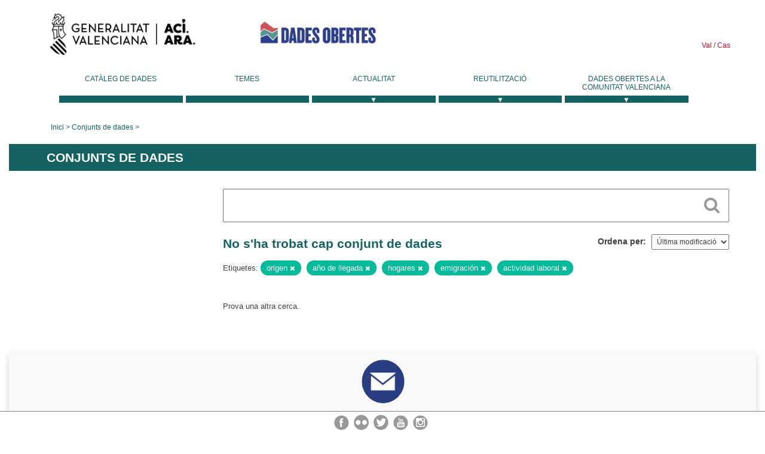

--- FILE ---
content_type: text/html; charset=utf-8
request_url: https://dadesobertes.gva.es/va/dataset?tags=origen&tags=a%C3%B1o+de+llegada&tags=hogares&tags=emigraci%C3%B3n&tags=actividad+laboral
body_size: 5070
content:
<!DOCTYPE html>
<!--[if IE 9]> <html lang="ca" class="ie9"> <![endif]-->
<!--[if gt IE 8]><!--> <html lang="ca"> <!--<![endif]-->
  <head>
    <link rel="stylesheet" type="text/css" href="/fanstatic/vendor/:version:2019-05-02T14:14:27.92/select2/select2.css" />
<link rel="stylesheet" type="text/css" href="/fanstatic/css/:version:2023-10-03T12:40:34.44/main.min.css" />
<link rel="stylesheet" type="text/css" href="/fanstatic/vendor/:version:2019-05-02T14:14:27.92/font-awesome/css/font-awesome.min.css" />
<link rel="stylesheet" type="text/css" href="/fanstatic/ckanext-geoview/:version:2019-09-12T09:36:10.95/css/geo-resource-styles.css" />
<link rel="stylesheet" type="text/css" href="/fanstatic/ckanext-harvest/:version:2020-02-06T10:44:53.79/styles/harvest.css" />

    <meta charset="utf-8" />
      <meta name="generator" content="ckan 2.8.2" />
      <meta name="viewport" content="width=device-width, initial-scale=1.0">
    <title>Conjunts de dades - Generalitat Valenciana</title>

    
    
  <link rel="shortcut icon" href="/base/images/ckan.ico" />
    
  
    <script type="text/javascript">
  (function(i,s,o,g,r,a,m){i['GoogleAnalyticsObject']=r;i[r]=i[r]||function(){
  (i[r].q=i[r].q||[]).push(arguments)},i[r].l=1*new Date();a=s.createElement(o),
  m=s.getElementsByTagName(o)[0];a.async=1;a.src=g;m.parentNode.insertBefore(a,m)
  })(window,document,'script','//www.google-analytics.com/analytics.js','ga');

  ga('create', 'UA-164238067-1', 'auto', {});
     
  ga('set', 'anonymizeIp', true);
  ga('send', 'pageview');
</script>
  

  
  
    
      
    
    

  
  <meta http-equiv="X-UA-Compatible" content="IE=EmulateIE7" />
  <link rel="stylesheet" href="/css/gva_theme.css"/>
  <!--[if IE]>
    <link rel="stylesheet" href="/css/gva_theme_IE.css"/>
  <![endif]-->

  


    
      
      
    
    
  </head>

  
  <body data-site-root="https://dadesobertes.gva.es/" data-locale-root="https://dadesobertes.gva.es/va/" >

    
    <div class="hide"><a href="#content">Saltar al contingut</a></div>
  

  

  
    <div role="main">
      <div id="content" class="container">
        

    		
  
  


<header>
  <div id="header">
	  <div class="idiomas" name="idiomas">
		<a class="valenciano" href="/va/dataset?tags=origen&amp;tags=a%C3%B1o+de+llegada&amp;tags=hogares&amp;tags=emigraci%C3%B3n&amp;tags=actividad+laboral" lang="ca-ES" name="Valenciano" role="link"> Val </a>
	  	<a class="castellano" href="/es/dataset?tags=origen&amp;tags=a%C3%B1o+de+llegada&amp;tags=hogares&amp;tags=emigraci%C3%B3n&amp;tags=actividad+laboral" lang="es-ES" name="Castellano" role="link"> Cas </a>
	  </div>

    <div class="cabecera" name="cabecera">
      <ul>
	<li class="head-gva">
          <ul class="linkGVA">
            <li>
              <a class="imageGVA" href="http://www.gva.es/va/" name="Generalitat Valenciana" role="link">Generalitat Valenciana</a>
            </li>
          </ul>
        </li>
        <li class="logo">
	        <h1 style="margin: 0;"><a href="http://portaldadesobertes.gva.es/ca" target="_self" name="dades Obertes"> 
		        <img src="/images/logo-dades-obertes-val.png" alt="dades Obertes">
	        </a></h1>
        </li>      </ul>
    </div>
  </div>

  <div id="header-mobile">
    <div class="cabecera">
      <div class="img-gva"><a name="Generalitat Valenciana" href="http://www.gva.es/va/">Generalitat Valenciana</a></div>
      <div class="img-gvaoberta"><a name="dadesObertes" href="http://portaldadesobertes.gva.es/ca"><img alt="dades Obertes" src="/images/logo-dades-obertes-val.png"></img></a></div>
      <div class="controls">
        <ul>
          <li class="lang-dropdown">
            <div class="dropdown toggle-ca">
              <label for="lang-btn">Idioma</label>
              <button id="lang-btn" class="dropbtn" onclick="dropLang()">▼</button>
              <div id="lang-dropdown" class="dropdown-content">
                <a name="Idioma" href="/es/dataset?tags=origen&amp;tags=a%C3%B1o+de+llegada&amp;tags=hogares&amp;tags=emigraci%C3%B3n&amp;tags=actividad+laboral"><span style="display:none">Canviar Idioma</span></a>
              </div>
            </div>
          </li>
          <li class="menu-dropdown">
            <a name="Menu" onclick="showMenu()">
              <span></span>
              <span></span>
              <span></span>
            </a>
          </li>
        </ul>
      </div>
    </div>
	
	<div class="title-conselleria-superior">
		<a name="Conselleria de Transparencia" href="http://www.participacio.gva.es/va/">Conselleria de Justícia, Transparència i Participació</a>
    </div>
    <div class="title-conselleria" name="Datos Abiertos">
      <a name="Datos Abiertos" href="http://portaldadesobertes.gva.es/va/">Dades Obertes</a>
    </div>
  </div>
 
</header>

<script>
  function showMenu(){
    document.getElementById("menu").classList.toggle("show-menu");
  }
  function dropLang() {
    document.getElementById("lang-dropdown").classList.toggle("show");
  }

  // Close the dropdown if the user clicks outside of it
  window.onclick = function(event) {
    if (!event.target.matches('.dropbtn')) {

      var dropdowns = document.getElementsByClassName("dropdown-content");
      var i;
      for (i = 0; i < dropdowns.length; i++) {
        var openDropdown = dropdowns[i];
        if (openDropdown.classList.contains('show')) {
          openDropdown.classList.remove('show');
        }
      }
    }
  }
</script>
   		 

<div id="menu" name="menu" role="navigation">
	<ul class="main-nav-menu">
		<li class="menu-item">
		  <a href="/va/dataset?q=&sort=views_recent+desc">Catàleg de dades</a>
		</li>
		<li class ="menu-item">
		  <a href="https://portaldadesobertes.gva.es/va/temes">Temes</a>
		</li>
		<li class ="dropdown">
			<a href="#" class="dropdown-toggle" data-toggle="dropdown">Actualitat</a>
			<ul class="dropdown-ul initiallyHidden">
				<li class="first" aria-controls="main-menu-ul" aria-checked="false">
					<a href="https://portaldadesobertes.gva.es/va/novetats-i-noticies">Novetats i Notícies</a>
				</li>
				<li aria-controls="main-menu-ul" aria-checked="false">
					<a href="https://portaldadesobertes.gva.es/va/subscripcio-butlleti-novetats-portal">Subscripció al butlletí de novetats del portal</a>
				</li>	
			</ul>
		</li>
		<li class ="dropdown">
			<a href="#" class="dropdown-toggle" data-toggle="dropdown">Reutilització</a>
			<ul class="dropdown-ul initiallyHidden">
				<li class="first" aria-controls="main-menu-ul" aria-checked="false">
					<a href="https://portaldadesobertes.gva.es/va/informacio-per-a-reutilitzadors">Informació per a reutilitzadors</a>
				</li>
				<li aria-controls="main-menu-ul" aria-checked="false">
					<a href="https://portaldadesobertes.gva.es/va/contacte">Col·labora en el Portal</a>
				</li>	
				<li aria-controls="main-menu-ul" aria-checked="false">
					<a href="https://portaldadesobertes.gva.es/va/que-es-fa-amb-les-dades-obertes">Què es fa amb les Dades Obertes?</a>
				</li>	
				<li aria-controls="main-menu-ul" aria-checked="false">
					<a href="https://portaldadesobertes.gva.es/va/visualitzacio-de-dades">Visualització de dades</a>
				</li>
				<li class="first" aria-controls="main-menu-ul" aria-checked="false">
					<a href="https://portaldadesobertes.gva.es/va/preguntes-frequents">Preguntes Freqüents</a>
				</li>
			</ul>
		</li>
		<li class ="dropdown">
			<a href="#" class="dropdown-toggle" data-toggle="dropdown">Dades Obertes a la Comunitat Valenciana</a>
			<ul class="dropdown-ul initiallyHidden">
				<li aria-controls="main-menu-ul" aria-checked="false">
					<a href="https://portaldadesobertes.gva.es/va/dades-obertes-en-la-generalitat-valenciana">Dades obertes en la Generalitat Valenciana</a>
				</li>
				<li aria-controls="main-menu-ul" aria-checked="false">
					<a href="https://portaldadesobertes.gva.es/va/com-federar-dades">Com federar dades en el portal</a>
				</li>
				<li aria-controls="main-menu-ul" aria-checked="false">
					<a href="https://portaldadesobertes.gva.es/va/comunitat-oberta">Comunitat Oberta</a>
				</li>	
				<li aria-controls="main-menu-ul" aria-checked="false">
					<a href="https://portaldadesobertes.gva.es/va/cataleg-federat">Dades Obertes a España</a>
				</li>	
				<li aria-controls="main-menu-ul" aria-checked="false">
					<a href="https://portaldadesobertes.gva.es/va/portal-de-dades-obertes-de-la-ue">Dades Obertes de la UE</a>
				</li>
				<li aria-controls="main-menu-ul" aria-checked="false">
					<a href="https://portaldadesobertes.gva.es/va/estadistiques-portal">Estadístiques Portal</a>
				</li>
				<li aria-controls="main-menu-ul" aria-checked="false">
					<a href="https://dadesobertes.gva.es/va/estadistiques">Estadístiques de dades</a>
				</li>	
				<li aria-controls="main-menu-ul" aria-checked="false">
					<a href="https://portaldadesobertes.gva.es/va/normativa">Normativa</a>
				</li>		
			</ul>
		</li>
	</ul>
</div>
<!-- Libreria jQuery -->
<script type='text/javascript' src="//ajax.googleapis.com/ajax/libs/jquery/1.8.3/jquery.min.js"></script>
 
<script type="text/javascript">
$(document).ready(function(){  
	$('.dropdown a').click(function (ev) {
		$(this).next('.dropdown-ul').toggle();
	});
});
</script> 
 	
            <div class="toolbar">
              
                
                  <ol class="breadcrumb">
                    
<li class="home"><a href="http://portaldadesobertes.gva.es/ca">Inici</a></li>
                    
  <li class="active"><a href="/va/dataset?q=&sort=views_recent+desc">Conjunts de dades</a></li>

                  </ol>
                
              
            </div>
          

          <div class="row wrapper">

            
            
              <div class="rotulo">
                <h2 role="heading" aria-level="1">
				Conjunts de dades</h2>
              </div>
            

            
              <div class="primary col-sm-9 col-xs-12">
                
                
  <section class="module">
    <div class="module-content">
      
        
      
      
        
        
        







<form id="dataset-search-form" class="search-form" method="get" data-module="select-switch">

  
    <div class="search-input control-group search-giant">
      <label for="id-search-input">Search:</label>
      <input id="id-search-input" class="search" type="text" name="q" value="" autocomplete="off" placeholder=""></input>
      
      <button class="search-button" type="submit" value="search">
        <i class="fa fa-search"></i>
        <span>Cercar</span>
      </button>
      
    </div>
  

  
    <span>
  
  

  
  
  
  <input type="hidden" name="tags" value="origen" />
  
  
  
  
  
  <input type="hidden" name="tags" value="año de llegada" />
  
  
  
  
  
  <input type="hidden" name="tags" value="hogares" />
  
  
  
  
  
  <input type="hidden" name="tags" value="emigración" />
  
  
  
  
  
  <input type="hidden" name="tags" value="actividad laboral" />
  
  
  
  </span>
  

  
    
      <div class="form-select control-group control-order-by">
        <label for="field-order-by">Ordena per</label>
        <select id="field-order-by" name="sort">
          
            
              <option value="metadata_modified desc">Última modificació</option>
            
          
            
              <option value="views_recent desc">Més consultat</option>
            
          
            
              <option value="title_string asc">Nom Ascendent</option>
            
          
            
              <option value="title_string desc">Nom Descendent</option>
            
          
        </select>
        
        <button class="btn js-hide" type="submit">Vés</button>
        
      </div>
    
  

  
    
      <h2>

  
  
  
  

No s&#39;ha trobat cap conjunt de dades</h2>
    
  

  
    
      <p class="filter-list">
        
          
          <span class="facet">Etiquetes:</span>
          
            <span class="filtered pill">origen
              <a href="dataset?tags=a%C3%B1o+de+llegada&amp;tags=hogares&amp;tags=emigraci%C3%B3n&amp;tags=actividad+laboral" class="remove" title="Esborra"><i class="fa fa-times"></i></a>
            </span>
          
            <span class="filtered pill">año de llegada
              <a href="dataset?tags=origen&amp;tags=hogares&amp;tags=emigraci%C3%B3n&amp;tags=actividad+laboral" class="remove" title="Esborra"><i class="fa fa-times"></i></a>
            </span>
          
            <span class="filtered pill">hogares
              <a href="dataset?tags=origen&amp;tags=a%C3%B1o+de+llegada&amp;tags=emigraci%C3%B3n&amp;tags=actividad+laboral" class="remove" title="Esborra"><i class="fa fa-times"></i></a>
            </span>
          
            <span class="filtered pill">emigración
              <a href="dataset?tags=origen&amp;tags=a%C3%B1o+de+llegada&amp;tags=hogares&amp;tags=actividad+laboral" class="remove" title="Esborra"><i class="fa fa-times"></i></a>
            </span>
          
            <span class="filtered pill">actividad laboral
              <a href="dataset?tags=origen&amp;tags=a%C3%B1o+de+llegada&amp;tags=hogares&amp;tags=emigraci%C3%B3n" class="remove" title="Esborra"><i class="fa fa-times"></i></a>
            </span>
          
        
      </p>     
      <a class="show-filters btn">Filtrar resultats</a>
    
  

</form>


   <p class="extra">Prova una altra cerca.</p> 



      
      
        

  

      
    </div>

    
      
    
  </section>

              </div>
            

            
              <aside class="secondary col-sm-3">
                
                
<div class="filters">
  <div>
    
      

  
  	
    
      
    
    
  
    
  

    
      

  
  	
    
    
  
    
  

    
      

  
  	
    
    
  
    
  

    
      

  
  	
    
    
  
    
  

    
      

  
  	
    
      
    
    
  
    
  

    
      

  
  	
    
    
      
    
  
    
  

    
      

  
  	
    
    
      
    
  
    
  

    
      

  
  	
    
    
  
    
  

    
  </div>
  <a class="close no-text hide-filters"><i class="fa fa-times-circle"></i><span class="text">close</span></a>
</div>

              </aside>
            
          </div>
        
      </div>
    </div>
  
    
    
  




  

<div class="container">

  <div class="colabora">
		<a href="https://portaldadesobertes.gva.es/va/contacte">Col·labora en el Portal de Dades Obertes</a>
  </div>

  <ul class="responsabilidad">
    <li><div id="mostrar-responsabilidad"></div></li>
    <li><div id="texto-responsabilidad">La utilització de les dades és responsabilitat teua</div></li>
  </ul>
</div>

<script type="text/javascript">
$(document).ready(function(){  
	$('#mostrar-responsabilidad').mouseover(function () {
		$('#texto-responsabilidad').show();
	  }).mouseout(function () {
		$('#texto-responsabilidad').hide();
	  });
});
</script> 


<footer id="footer" class="container">
 <div class="row">
  <div class="contentinfo col-xs-12 col-md-6"> 
    <p> © Generalitat<br> Conselleria de Justícia, Transparència i Participació
    </br> 
	  <a href="http://portaldadesobertes.gva.es/va/contacte">Contacte</a> | 
	  <a href="http://portaldadesobertes.gva.es/va/preguntes-frequents">Preguntes més freqüents</a> | 
      <a href="http://portaldadesobertes.gva.es/va/mapa-web">Mapa web</a> | 
      <a href="http://portaldadesobertes.gva.es/va/avis-legal">Avís legal</a> | 
      <a href="http://portaldadesobertes.gva.es/va/accessibilitat">Accessibilitat</a>
    </p>
  </div> 
	<div class="redes-sociales col-xs-12 col-md-6">
    <p> Seguix-nos en: </p>
		<ul> 
			<li> 
				<a href="https://www.instagram.com/generalitatvalenciana/?hl=es" target="_blank"> 
					<img src="/images/redes_instagram.png" alt="Instagram"> 
				</a> 
			</li>
			<li> 
				<a href="http://www.youtube.com/presidenciagva" target="_blank"> 
					<img src="/images/redes_youtube.png" alt="Youtube"> 
				</a> 
			</li> 
			<li> 
				<a href="https://twitter.com/gvaparticipacio" target="_blank"> 
					<img src="/images/redes_twitter.png" alt="Twitter"> 
				</a> 
			</li>
			<li> 
				<a href="http://www.flickr.com/presidenciagva" target="_blank"> 
					<img src="/images/redes_flickr.png" alt="Flickr"> 
				</a> 
			</li> 
			<li> 
				<a href="https://www.facebook.com/GVAParticipacioTransparencia" target="_blank"> 
					<img src="/images/redes_fb.png" alt="Facebook"> 
				</a> 
			</li>			
		</ul> 
	</div> 
	<div class="redes-sociales-mobile">
		<a href="https://www.facebook.com/gvaoberta/" target="_blank"> 
			<img src="/images/redes_fb.png" alt="Facebook"> 
		</a> 
		<a href="http://www.flickr.com/presidenciagva" target="_blank"> 
			<img src="/images/redes_flickr.png" alt="Flickr"> 
		</a> 
		<a href="https://twitter.com/gvaparticipacio" target="_blank"> 
			<img src="/images/redes_twitter.png" alt="Twitter"> 
		</a> 
		<a href="http://www.youtube.com/presidenciagva" target="_blank"> 
			<img src="/images/redes_youtube.png" alt="Youtube"> 
		</a> 
		<a href="https://www.instagram.com/generalitatvalenciana/?hl=es" target="_blank"> 
			<img src="/images/redes_instagram.png" alt="Instagram"> 
		</a> 
	</div> 
    </div>
</footer>

<script type="text/javascript">
$(document).ready(function(){  
	$('.filters .module-heading').click(function () {
		$(this).next("nav").slideToggle().next('.module-footer').slideToggle();
		$(this).toggleClass('open'); 
	  });
});
</script> 
  
    
    
    
      
    
  
  
    
  
    
    <div class="js-hide" data-module="google-analytics"
      data-module-googleanalytics_resource_prefix="">
    </div>
  


      
  <script>document.getElementsByTagName('html')[0].className += ' js';</script>
<script type="text/javascript" src="/fanstatic/vendor/:version:2019-05-02T14:14:27.92/jquery.min.js"></script>
<script type="text/javascript" src="/fanstatic/vendor/:version:2019-05-02T14:14:27.92/:bundle:bootstrap/js/bootstrap.min.js;jed.min.js;moment-with-locales.js;select2/select2.min.js"></script>
<script type="text/javascript" src="/fanstatic/base/:version:2025-04-09T15:42:12.81/:bundle:plugins/jquery.inherit.min.js;plugins/jquery.proxy-all.min.js;plugins/jquery.url-helpers.min.js;plugins/jquery.date-helpers.min.js;plugins/jquery.slug.min.js;plugins/jquery.slug-preview.min.js;plugins/jquery.truncator.min.js;plugins/jquery.masonry.min.js;plugins/jquery.form-warning.min.js;plugins/jquery.images-loaded.min.js;sandbox.min.js;module.min.js;pubsub.min.js;client.min.js;notify.min.js;i18n.min.js;main.min.js;modules/select-switch.min.js;modules/slug-preview.min.js;modules/basic-form.min.js;modules/confirm-action.min.js;modules/api-info.min.js;modules/autocomplete.min.js;modules/custom-fields.min.js;modules/data-viewer.min.js;modules/table-selectable-rows.min.js;modules/resource-form.min.js;modules/resource-upload-field.min.js;modules/resource-reorder.min.js;modules/resource-view-reorder.min.js;modules/follow.min.js;modules/activity-stream.min.js;modules/dashboard.min.js;modules/resource-view-embed.min.js;view-filters.min.js;modules/resource-view-filters-form.min.js;modules/resource-view-filters.min.js;modules/table-toggle-more.min.js;modules/dataset-visibility.min.js;modules/media-grid.min.js;modules/image-upload.min.js;modules/followers-counter.min.js"></script>
<script type="text/javascript" src="/fanstatic/base/:version:2025-04-09T15:42:12.81/tracking.min.js"></script>
<script type="text/javascript" src="/fanstatic/ckanext-googleanalytics/:version:2019-05-02T16:03:05.48/googleanalytics_event_tracking.js"></script></body>
</html>